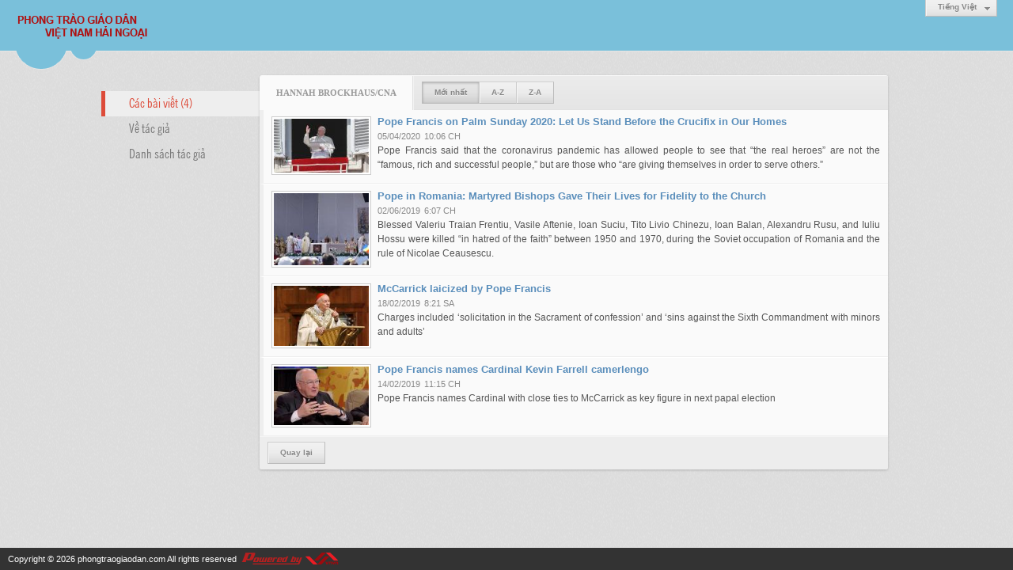

--- FILE ---
content_type: text/html; charset=utf-8
request_url: https://phongtraogiaodan.com/author/post?a=221&r=L3AxMDRhNzM4L2R1Yy1naWVzdS1uYW4tbmhhbi1jdWEtc3UtZ2FuaC10aS12YS1oZW4tbmhhdC1jdWEtY29uLW5ndW9p
body_size: 4191
content:
<!DOCTYPE html><html lang="vi-VN" data-culture="vi-VN"><head><title>Hannah Brockhaus/CNA - Các bài viết</title><meta http-equiv="Content-Type" content="text/html; charset=utf-8"><meta name="viewport" content="width=device-width, initial-scale=1.0, maximum-scale=5"><meta name="format-detection" content="telephone=no"><meta name="google-site-verification" content="xIkYR9ZhSktGOiBFqoRPrNgPhFdjhClVQE4s_LolXuQ" /><link href="/content/themes/owner/phongtraogiaodan_org/css/BACfAPa__YrjXlkU0aGI8U5XSCTRoYjxTldIJNryLPdsWsM-.fcss" rel="preload" as="style"><link href="/content/themes/owner/phongtraogiaodan_org/css/AQApABMjIB558ptJy5ktRw_-No7LmS1HD_42jhMjIB558ptJ.fcss" rel="preload" as="style"><link href="/content/themes/owner/phongtraogiaodan_org/css/BACfAPa__YrjXlkU0aGI8U5XSCTRoYjxTldIJNryLPdsWsM-.fcss" rel="stylesheet" type="text/css"><link href="/content/themes/owner/phongtraogiaodan_org/css/AQApABMjIB558ptJy5ktRw_-No7LmS1HD_42jhMjIB558ptJ.fcss" rel="stylesheet" type="text/css"><link rel="canonical" href="https://phongtraogiaodan.com/author/post/221/1/hannah-brockhaus-cna"><link rel="icon" sizes="192x192" href="https://phongtraogiaodan.com/images/file/MaCBcgXm1AgBAgZE/phongtraogiaodan-logo-add-home-screen-144x144.png"><link rel="icon" sizes="128x128" href="https://phongtraogiaodan.com/images/file/MaCBcgXm1AgBAgZE/w150/phongtraogiaodan-logo-add-home-screen-144x144.png"><link rel="apple-touch-icon" href="https://phongtraogiaodan.com/images/file/MaCBcgXm1AgBAgZE/phongtraogiaodan-logo-add-home-screen-144x144.png"><link rel="apple-touch-icon" sizes="76x76" href="https://phongtraogiaodan.com/images/file/MaCBcgXm1AgBAgZE/w100/phongtraogiaodan-logo-add-home-screen-144x144.png"><link rel="apple-touch-icon" sizes="120x120" href="https://phongtraogiaodan.com/images/file/MaCBcgXm1AgBAgZE/w150/phongtraogiaodan-logo-add-home-screen-144x144.png"><link rel="apple-touch-icon" sizes="152x152" href="https://phongtraogiaodan.com/images/file/MaCBcgXm1AgBAgZE/phongtraogiaodan-logo-add-home-screen-144x144.png"><meta name="apple-mobile-web-app-title" content="PTGDVNHN"><meta name="application-name" content="PTGDVNHN"><link rel="shortcut icon" type="image/x-icon" href="https://phongtraogiaodan.com/images/file/8bfK54X91AgBAEF1/image2.jpg"><script id="script_loader_init">document.cookie='fn_screen='+window.innerWidth+'x'+window.innerHeight+'; path=/';if(!$)var _$=[],_$$=[],$=function(f){_$.push(f)},js_loader=function(f){_$$.push(f)}</script><script>(function(){var l=window.language,a={"message":"Thông báo","ok":"Đồng ý","cancel":"Hủy lệnh","close":"Đóng lại","enable_cookie":"Trình duyệt của bạn đã tắt cookie. Hãy chắc chắn rằng cookie được bật và thử lại.","":""};if(!l){l=window.language={}}for(var n in a){if(!l[n])l[n]=a[n]}})()</script></head><body class="lang_vi"><div id="root"><div id="header_section"><div class="language_list"><div class="nw_group_button"><div class="nw_dropdown_menu"><div class="nw_dropdown_menu_title"><span class="nw_dropdown_menu_text">Tiếng Việt</span></div><div class="nw_dropdown_menu_hand"></div><div class="nw_ui_menu language_list_menu"><div class="nw_ui_menu_wrap"><div class="nw_ui_menu_list"><a class="flag_en" rel="nofollow" href="/cmd/language?lang=en&amp;redirect=L2F1dGhvci9wb3N0P2E9MjIxJnI9TDNBeE1EUmhOek00TDJSMVl5MW5hV1Z6ZFMxdVlXNHRibWhoYmkxamRXRXRjM1V0WjJGdWFDMTBhUzEyWVMxb1pXNHRibWhoZEMxamRXRXRZMjl1TFc1bmRXOXA">English</a><a class="flag_vi active" rel="nofollow" href="/cmd/language?lang=vi&amp;redirect=L2F1dGhvci9wb3N0P2E9MjIxJnI9TDNBeE1EUmhOek00TDJSMVl5MW5hV1Z6ZFMxdVlXNHRibWhoYmkxamRXRXRjM1V0WjJGdWFDMTBhUzEyWVMxb1pXNHRibWhoZEMxamRXRXRZMjl1TFc1bmRXOXA">Tiếng Việt</a></div><div class="gbmab"></div><div class="gbmac"></div></div></div></div></div></div><a href="/" class="back_to_home"><img style="border:0" src="https://phongtraogiaodan.com/images/file/Ee8rewXm1AgBAqcJ/phongtraogiaodan-logo-admin.png" width="170" height="37" alt="Phong&#32;Trào&#32;Giáo&#32;Dân&#32;Việt&#32;Nam&#32;Hải&#32;Ngoại" title="Phong&#32;Trào&#32;Giáo&#32;Dân&#32;Việt&#32;Nam&#32;Hải&#32;Ngoại"></a><div class="clear"></div><div class="header_decorate"></div></div><div id="content_section"><div id="content_section_padding"><div class="content_section_padding_hasmenu"><div class="uinfo_menu"><ul><li><a class="active" title="Các bài viết">Các bài viết (4)</a></li><li><a title="Về tác giả" href="/author/about/221/hannah-brockhaus-cna">Về tác giả</a></li><li><a title="Danh sách tác giả" href="/author/list">Danh sách tác giả</a></li></ul></div><div class="uinfo_content"><form action="" autocomplete="off" method="post"><div class="nw_box"><div class="nw_box_title"><div class="nw_box_title_right"></div><div class="nw_box_title_left"><div class="nw_box_tab" data-for="#tbEditContent_m_search"><div data-name="main" class="active">Hannah&#32;Brockhaus/CNA</div></div><div class="nw_group_button hidden-xs" style="float:left"><a class=" active" rel="nofollow" href="/author/post/221/1/hannah-brockhaus-cna?o=0">Mới nhất</a><a class="" rel="nofollow" href="/author/post/221/1/hannah-brockhaus-cna?o=1">A-Z</a><a class="" rel="nofollow" href="/author/post/221/1/hannah-brockhaus-cna?o=2">Z-A</a></div></div><div class="clear"></div></div><div class="nw_box_content"><div class="clear"></div><div id="tbEditContent_m_search" class="tbEditContent nw_box_tab_content"><div class="tbTabPage" data-name="main" style="height: auto; overflow: hidden; display: block;"><div class="tbTabContent"><div class="tbField"><div class="tbField_Box"><div class="tbFieldContent col-xs-12"><div class="pl_content"><div class="pl_thumbnail"><div class="pl_thumbnail_border"><a style="width: 120px" href="/a739/pope-francis-on-palm-sunday-2020-let-us-stand-before-the-crucifix-in-our-homes" class="nw_image"><img itemprop="thumbnailUrl" src="/images/file/cZxpaqhv1QgBAA5U/w150/1517934738411.jpg" title="1517934738411" alt="1517934738411" width="120" height="68" data-info="931,524"><div itemprop="image" itemscope itemtype="https://schema.org/ImageObject"><meta itemprop="url" content="/images/file/cZxpaqhv1QgBAA5U/w150/1517934738411.jpg"><meta itemprop="width" content="120"><meta itemprop="height" content="68"></div></a></div></div><div class="pl_title"><h2><a href="/a739/pope-francis-on-palm-sunday-2020-let-us-stand-before-the-crucifix-in-our-homes" class="pl_atitle">Pope Francis on Palm Sunday 2020: Let Us Stand Before the Crucifix in Our Homes</a></h2></div><span class="pl_date">05/04/2020</span><span class="pl_time">10:06 CH</span><div class="pl_brief">Pope Francis said that the coronavirus pandemic has allowed people to see that “the real heroes” are not the “famous, rich and successful people,” but are those who “are giving themselves in order to serve others.”</div><div class="clear"></div></div></div></div><div class="clear"></div></div><div class="tbField"><div class="tbField_Box"><div class="tbFieldContent col-xs-12"><div class="pl_content"><div class="pl_thumbnail"><div class="pl_thumbnail_border"><a style="width: 120px" href="/a647/pope-in-romania-martyred-bishops-gave-their-lives-for-fidelity-to-the-church" class="nw_image"><img itemprop="thumbnailUrl" src="/images/file/_HAUCMDn1ggBANYy/w150/pope-romania-sunday.jpg" title="pope-romania-sunday" alt="pope-romania-sunday" width="120" height="91" data-info="682,519"><div itemprop="image" itemscope itemtype="https://schema.org/ImageObject"><meta itemprop="url" content="/images/file/_HAUCMDn1ggBANYy/w150/pope-romania-sunday.jpg"><meta itemprop="width" content="120"><meta itemprop="height" content="91"></div></a></div></div><div class="pl_title"><h2><a href="/a647/pope-in-romania-martyred-bishops-gave-their-lives-for-fidelity-to-the-church" class="pl_atitle">Pope in Romania: Martyred Bishops Gave Their Lives for Fidelity to the Church</a></h2></div><span class="pl_date">02/06/2019</span><span class="pl_time">6:07 CH</span><div class="pl_brief">Blessed Valeriu Traian Frentiu, Vasile Aftenie, Ioan Suciu, Tito Livio Chinezu, Ioan Balan, Alexandru Rusu, and Iuliu Hossu were killed “in hatred of the faith” between 1950 and 1970, during the Soviet occupation of Romania and the rule of Nicolae Ceausescu.</div><div class="clear"></div></div></div></div><div class="clear"></div></div><div class="tbField"><div class="tbField_Box"><div class="tbFieldContent col-xs-12"><div class="pl_content"><div class="pl_thumbnail"><div class="pl_thumbnail_border"><a style="width: 120px" href="/a589/mccarrick-laicized-by-pope-francis" class="nw_image"><img itemprop="thumbnailUrl" src="/images/file/B6xSLr2V1ggBAGQg/w150/20180730t1156-19045-cns-mccarrick-abuse-homilies-e1550485809740.jpg" title="20180730t1156-19045-cns-mccarrick-abuse-homilies-e1550485809740" alt="20180730t1156-19045-cns-mccarrick-abuse-homilies-e1550485809740" width="120" height="76" data-info="759,483"><div itemprop="image" itemscope itemtype="https://schema.org/ImageObject"><meta itemprop="url" content="/images/file/B6xSLr2V1ggBAGQg/w150/20180730t1156-19045-cns-mccarrick-abuse-homilies-e1550485809740.jpg"><meta itemprop="width" content="120"><meta itemprop="height" content="76"></div></a></div></div><div class="pl_title"><h2><a href="/a589/mccarrick-laicized-by-pope-francis" class="pl_atitle">McCarrick laicized by Pope Francis</a></h2></div><span class="pl_date">18/02/2019</span><span class="pl_time">8:21 SA</span><div class="pl_brief">Charges included ‘solicitation in the Sacrament of confession’ and ‘sins against the Sixth Commandment with minors and adults’</div><div class="clear"></div></div></div></div><div class="clear"></div></div><div class="tbField"><div class="tbField_Box"><div class="tbFieldContent col-xs-12"><div class="pl_content"><div class="pl_thumbnail"><div class="pl_thumbnail_border"><a style="width: 120px" href="/a582/pope-francis-names-cardinal-kevin-farrell-camerlengo" class="nw_image"><img itemprop="thumbnailUrl" src="/images/file/LYLmbxWT1ggBAKwR/w150/cardinal-kevin-farrell-810-500-75-s-c1-810-500-75-s-c1.jpg" title="cardinal-kevin-farrell-810-500-75-s-c1-810-500-75-s-c1" alt="cardinal-kevin-farrell-810-500-75-s-c1-810-500-75-s-c1" width="120" height="74" data-info="810,500"><div itemprop="image" itemscope itemtype="https://schema.org/ImageObject"><meta itemprop="url" content="/images/file/LYLmbxWT1ggBAKwR/w150/cardinal-kevin-farrell-810-500-75-s-c1-810-500-75-s-c1.jpg"><meta itemprop="width" content="120"><meta itemprop="height" content="74"></div></a></div></div><div class="pl_title"><h2><a href="/a582/pope-francis-names-cardinal-kevin-farrell-camerlengo" class="pl_atitle">Pope Francis names Cardinal Kevin Farrell camerlengo</a></h2></div><span class="pl_date">14/02/2019</span><span class="pl_time">11:15 CH</span><div class="pl_brief">Pope Francis names Cardinal with close ties to McCarrick as key figure in next papal election</div><div class="clear"></div></div></div></div><div class="clear"></div></div></div></div></div><div class="clear"></div></div><div class="nw_box_bottom"><div class="nw_box_bottom_right"></div><div class="nw_box_bottom_left"><div class="nw_group_button"><a href="javascript:history.back()" rel="nofollow">Quay lại</a></div></div><div class="clear"></div></div></div></form></div></div><div class="clear"></div></div></div><div id="footer_section"><div id="copyright_nav">Copyright &copy; 2026 <a target="_blank" title="phongtraogiaodan.com" href="/">phongtraogiaodan.com</a>&nbsp;All rights reserved <a target="_blank" title="www.vnvn.net" href="http://www.vnvn.net"><img src="/images/site/powered-by-vnvn.png" width="128" height="20" title="VNVN System" alt="VNVN System"></a></div></div></div><script id="script_loader_end" data-event="nw.loader.wRY8dXRXbGCiKb2s">(function(){var g=window,f=document,d=g.addEventListener,b=g.attachEvent;g.__$$$=[{path:"/content/themes/owner/phongtraogiaodan_org/scripts/EgBbAjfS_mJfiyuN_nhEOdr0PvL-eEQ52vQ-8iWgQ2xTKZio.fjs",async:0,group:0},{path:"/content/themes/owner/phongtraogiaodan_org/scripts/AQA0AKEd_hu0C28rTnCJrpDl8SFOcImukOXxIaEd_hu0C28r.fjs",async:0,group:0},{path:"/content/themes/owner/phongtraogiaodan_org/scripts/AQA3AEzGvIG9NdnLVWhnUlCPU4VVaGdSUI9ThUzGvIG9NdnL.fjs",async:0,group:0}];g.NV3VER=635230020230823001;if(!g.BROWSER){g.BROWSER=33024;}if (g.nw_loader)nw_loader("nw.loader.wRY8dXRXbGCiKb2s");else {var ls=f.createElement('script');ls.type='text/javascript';ls.src="/content/themes/owner/phongtraogiaodan_org/scripts/AQAiAG_BOJTUC7ykToM9r5GYH_JOgz2vkZgf8m_BOJTUC7yk.fjs";f.getElementsByTagName('head')[0].appendChild(ls);}})();</script></body></html>